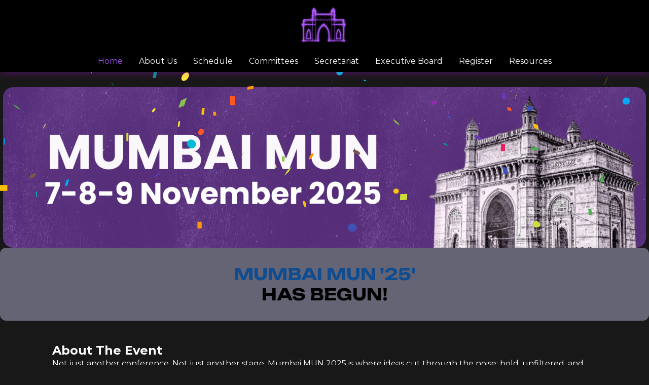

--- FILE ---
content_type: text/html; charset=utf-8
request_url: https://www.mumbaimun.com/
body_size: 787
content:
<!doctype html>
<html lang="en">
  <head>
    <meta charset="utf-8" />
    <meta http-equiv="content-type" content="text/html; charset=UTF-8" />
    <meta name="viewport" content="width=device-width, initial-scale=1" />
    <!-- Primary Meta Tags -->
    <title>Mumbai MUN 2025 </title>
    <meta name="title" content="Mumbai MUN 2025" />
    <meta
      name="description"
      content="The official website of Mumbai MUN 2025. Organized by MUNSociety MPSTME. More than just a society, nothing short of a family."
    />
    <!-- Open Graph / Facebook -->
    <meta property="og:type" content="website" />
    <meta property="og:url" content="https://www.mumbaimun.com/" />
    <meta property="og:title" content="Mumbai MUN 2025" />
    <meta
      property="og:description"
      content="The official website of Mumbai MUN 2025. Organized by MUNSociety MPSTME. More than just a society, nothing short of a family."
    />
    <meta property="og:image" content="https://mumbaimun.com/meta-banner.png" />
    <!-- Twitter -->
    <meta property="twitter:card" content="summary_large_image" />
    <meta property="twitter:url" content="https://www.mumbaimun.com/" />
    <meta property="twitter:title" content="Mumbai MUN 2025" />
    <meta
      property="twitter:description"
      content="The official website of Mumbai MUN 2025. Organized by MUNSociety MPSTME. More than just a society, nothing short of a family."
    />
    <meta
      property="twitter:image"
      content="https://mumbaimun.com/meta-banner.png"
    />
    <meta name="theme-color" content="#ffffff" />
    <meta property="og:url" content="https://mumbaimun.com/" />
    <!-- Other Tags -->
    <meta property="og:type" content="Website" />
    <meta name="color-scheme" content="only light" />
    <meta name="creator" content="MUNSociety MPSTME" />
    <meta name="language" content="en-us" />
    <meta name="Rating" content="General" />
    <meta name="Distribution" content="Global" />
    <meta name="language" content="en-us" />
    <link
      rel="apple-touch-icon"
      sizes="180x180"
      href="/apple-touch-icon.png"
    />
    <link
      rel="icon"
      type="image/png"
      sizes="32x32"
      href="/favicon-32x32.png"
    />
    <link
      rel="icon"
      type="image/png"
      sizes="16x16"
      href="/favicon-16x16.png"
    />
    <link rel="manifest" href="/site.webmanifest" />
  <script defer src="/static/js/bundle.js"></script></head>

  <body>
    <noscript>You need to enable JavaScript to run this app.</noscript>
    <div id="root"></div>
  </body>
</html>
